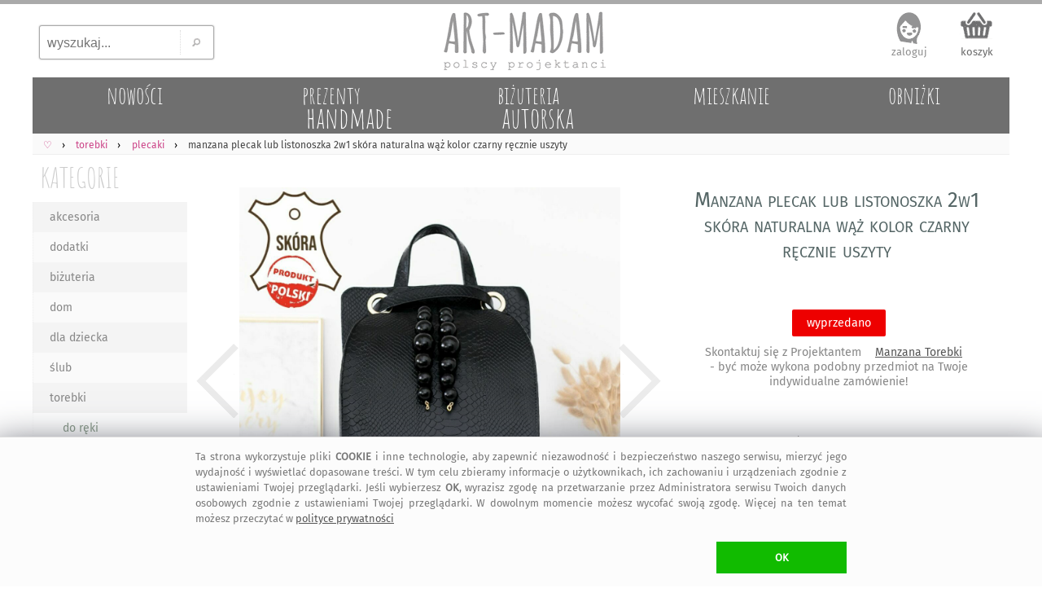

--- FILE ---
content_type: text/html; charset=UTF-8
request_url: https://art-madam.pl/plecaki/manzana-plecak-lub-listonoszka-2w1,953995,1027
body_size: 10515
content:
<!DOCTYPE HTML> <HTML lang="pl-PL"> <HEAD> <link rel="preload" href="https://art-madam.pl/js/mNi.js?6794" as="script"> <link rel="preload" as="font" href="https://art-madam.pl/f/fira-sans.woff2" type="font/woff2" crossorigin> <link rel="preload" href="https://art-madam.pl/css/mN.css?9724" as="style"> <link rel="preload" as="image" href="https://art-madam.pl/i/footImgR.png"> <link rel="preload" as="image" href=https://art-madam.pl/plecaki/d640-qwfzlgjdgrxwjqkg/manzana-plecak-lub-listonoszka-2w1-skora-naturalna-waz-kolor-czarny-recznie-uszyty> <script>window.dataLayer=window.dataLayer || [];function gtag(){dataLayer.push(arguments)};gtag('consent','default',{'ad_storage':'denied','analytics_storage':'granted','wait_for_update':500})</script> <script async src="https://art-madam.pl/js/mNi.js?6794"></script> <title>&bull; manzana plecak lub listonoszka 2w1 sk&#243;ra naturalna &#4326; art-Madam.pl</title> <meta charset="UTF-8"> <meta name="robots" content="index, follow"> <meta name="Copyright" content="Copyright (c) 2011-2026 ArtMadam"> <meta name="Author" content="ArtMadam"> <meta name="theme-color" content="#D5D5D5"> <meta name="description" content="HandMade torebki - to mistrzowski przyk&#322;ad rzemios&#322;a - wykonany r&#281;cznie z grubej sk&#243;ry naturalnej o eleganckiej fakturze imituj&#261;cej w&#281;&#380;a. Z&#322;ote okucia dodaj&#261; mu blasku. Dost&#281;pny w kolorze czarnym, klasyczny i uniwersalny"> <meta name="viewport" content="width=device-width, initial-scale=1"> <meta property="fb:app_id" content="299285400129049"> <meta property="fb:admins" content="100002908922453"> <style> body,div{box-sizing:border-box} @font-face{font-family:'FiraSans';font-display:swap;font-weight:normal;font-style:normal;src:url('https://art-madam.pl/f/fira-sans.eot?#iefix') format('embedded-opentype'),url('https://art-madam.pl/f/fira-sans.woff2') format('woff2'),url('https://art-madam.pl/f/fira-sans.woff') format('woff'),url('https://art-madam.pl/f/fira-sans.ttf') format('truetype'),url('https://art-madam.pl/f/fira-sans.svg#fira-sans') format('svg')} @font-face{font-family:'AmaticSC';font-display:swap;font-weight:normal;font-style:normal;src:url('https://art-madam.pl/f/amatic-sc.eot?#iefix') format('embedded-opentype'),url('https://art-madam.pl/f/amatic-sc.woff2') format('woff2'),url('https://art-madam.pl/f/amatic-sc.woff') format('woff'),url('https://art-madam.pl/f/amatic-sc.ttf') format('truetype'),url('https://art-madam.pl/f/amatic-sc.svg#AmaticSC') format('svg')} @font-face{font-family:'AmaticSC';font-display:swap;font-weight:bold;font-style:normal;src:url('https://art-madam.pl/f/amatic-sc-700.eot?#iefix') format('embedded-opentype'),url('https://art-madam.pl/f/amatic-sc-700.woff2') format('woff2'),url('https://art-madam.pl/f/amatic-sc-700.woff') format('woff'),url('https://art-madam.pl/f/amatic-sc-700.ttf') format('truetype'),url('https://art-madam.pl/f/amatic-sc-700.svg#AmaticSC') format('svg')} li{padding:0;margin:0} ul{padding:0;margin:0;list-style-type:none} input:focus,select:focus,textarea:focus,button:focus{outline:none} div.list{padding:1px} td{padding:0;margin:0;border:0;vertical-align:top} img{border:0;padding:0;outline:none !important;margin:0} textarea{margin:0;border:1px solid #CCC;-moz-border-radius:2px;-webkit-border-radius:2px;border-radius:2px} select{border:1px solid #CCC;-moz-border-radius:2px;-webkit-border-radius:2px;border-radius:2px} a{color:#D44;text-decoration:none;outline:none !important} a:focus{outline:none;}a:link{color:#D44}a:visited{color:#D44}a:hover{color:#9A1} .hand{cursor:hand;cursor:pointer;font-weight:400} div.fl{position:fixed;float:clear;right:-413px;margin-right:13px;top:139px;z-index:20} div.FBitemA{margin:15px 10px 0 0;max-height:35px;height:35px;overflow:hidden;padding-bottom:10px} iframe{border:0!important;max-width:100%!important;position:relative;overflow-x:hidden;width:120px} div.fbr{display:none;overflow:hidden;height:0} div.cookie{display:none;font-size:.8rem;overflow:hidden;color:#777;position:fixed;bottom:0;left:0;z-index:99999;width:100%;margin:0;padding:14px 10px 16px;background:#FFF;border-top:1px solid #DDD} div.scrollToTop{display:none} div.mBOTTOM{display:none} img.footerCont{position:relative;left:center;margin:30px 0 0 0} span.pIY2{position:absolute;top:0} @media (max-width:1347px){div.fl{display:none}} @media (max-width:1047px){ body{font-family:FiraSans,monospace,Arial;font-size:12px;padding:0;margin:0;max-width:1047px;min-width:320px;background:#EEE} a.tpLogo{display:inline-block;position:absolute;width:150px;height:54px;padding:0;margin:0;background-image:url(https://art-madam.pl/i/footImgR.png);background-repeat:no-repeat;background-position:-308px -32px;background-size:600px} nav{display:block;padding:.6em .4em;border-bottom:1px solid #EEE;background:#FAFAFA;overflow-x:scroll;overflow-y:hidden;white-space:nowrap;cursor:pointer;} div.topMenu{color:#444;float:right;padding:6px 8px;display:none} div.main{max-width:1047px} div.mCONT{padding:0 0 10px} div.bg1Tp{width:100%;background:#FFF} div.bg1Bt{background:#EEE;border-top:5px solid #AAA;padding-top:12px;width:100%;overflow:hidden} div.footerCont{width:100%;overflow:hidden;min-height:190px;margin:0 auto} header.mid{background:#FFF;width:100%;z-index:1000} div.mid{max-width:1047px} div.midB{max-width:1047px} div.tpSearch{display:none;float:left;width:33.33%;height:70px;padding:0;margin:0} div.tm{display:block;height:55px;padding:6px 0 0;margin:0;overflow:hidden;text-align:right} div.catTopCONT{position:relative;top:0;width:100%;overflow:hidden;background:#777;max-height:10vw;max-width:1047px} div.contRT{display:none} div.contL{left:-42vw;display:block;min-width:120px;width:40vw;vertical-align:top;visibility:hidden;position:absolute;padding:3vw 0 0;background:#FFF;-webkit-box-shadow:7px 7px 6px rgba(90,90,90,.5);-moz-box-shadow:7px 7px 6px rgba(90,90,90,.5);box-shadow:7px 7px 6px rgba(90,90,90,.5);z-index:900} div.contR{overflow:hidden;z-index:90} div.mColC{width:108vw;overflow:hidden;margin-bottom:6vmin} a.contY{position:relative;z-index:5;display:block;float:left;width:47vw;min-height:48vw;margin:0 6vw 3vw 0;text-align:left;color:#777;overflow:hidden;padding-bottom:5px} a.contY:before{z-index:-1;position:absolute;content:"";bottom:3.9vw;width:50%;top:1px;-webkit-box-shadow:0 2vw 1vw rgba(100,100,100,.8);-moz-box-shadow:0 2vw 1vw rgba(100,100,100,.8);box-shadow:0 2vw 1vw rgba(100,100,100,.8);-webkit-transform:rotate(-3deg);-moz-transform:rotate(-3deg);-o-transform:rotate(-3deg);-ms-transform:rotate(-3deg);transform:rotate(-3deg)} a.contY:after{z-index:-1;position:absolute;content:"";bottom:4.3vw;width:50%;top:1px;left:50%;-webkit-box-shadow:0 2vw 1vw rgba(100,100,100,.8);-moz-box-shadow:0 2vw 1vw rgba(100,100,100,.8);box-shadow:0 2vw 1vw rgba(100,100,100,.8);-webkit-transform:rotate(3deg);-moz-transform:rotate(3deg);-o-transform:rotate(3deg);-ms-transform:rotate(3deg);transform:rotate(3deg)} img.min{width:100%;height:auto;cursor:hand;cursor:pointer;border:1px solid #EEE;box-sizing:border-box;-moz-box-sizing:border-box;-webkit-box-sizing:border-box} img.ithOne{min-height:50vmin;max-width:100vmin;max-height:60vh;width:auto;height:auto;object-fit:contain;cursor:ew-resize;margin:0 auto;padding:0} img.ithOneHid{min-height:50vmin;max-width:100vmin;max-height:60vh;width:auto;height:auto;object-fit:contain;cursor:ew-resize;margin:0 auto;padding:0;display:none} div.hid{min-height:50vmin !important} div.slider-nav{margin:1vmin 0;overflow:hidden;height:75px;max-height:75px;min-height:75px;} div.add2Bsk{min-height:6em} } @media(min-width:1048px){ body{font-family:FiraSans,Arial;background:#FFF;font-size:12px;padding:0;margin:0;min-width:1048px} a.tpLogo{display:block;float:left;width:33.33%;height:90px;padding:0;min-width:334px;max-width:400px;margin:0;background-repeat:no-repeat;background-position:-416px -50px;background-image:url(https://art-madam.pl/i/footImgR.png)} nav{display:block;padding:6px 6px 4px;border-bottom:1px solid #EEE;background:#FAFAFA} div.topMenu{color:#444;float:right;padding:6px 8px;font-size:12px;display:none} div.main{min-width:1048px;max-width:1200px} div.mCONT{vertical-align:top;background:#FFF;padding:0 0 10px;min-height:600px} div.bg1Tp{border-top:5px solid #AAA;width:100%} div.bg1Bt{background:#EEE;border-top:5px solid #AAA;padding-top:12px;width:100%;overflow:hidden} div.footerCont{width:1200px;overflow:hidden;min-height:190px;margin:0 auto} header.mid{background:#FFF;min-width:1048px;max-width:1200px;margin:0 auto} div.mid{width:fit;min-width:1048px;max-width:1200px;margin:0 auto} div.midB{min-width:1048px} div.tpSearch{display:block;float:left;width:33.33%;min-width:334px;max-width:400px;height:90px;padding:0;margin:0} div.tm{display:block;float:left;width:33.33%;height:90px;padding:0;min-width:334px;max-width:400px;margin:0} div.catTopCONT{position:relative;top:0;width:100%;overflow:hidden;min-width:1008px;max-width:1220px;height:70px} div.contRT{padding:0;margin-top:6px;min-width:795px;max-width:995px;width:auto;height:34px;margin-left:205px;filter:alpha(opacity=75);opacity:.75;-moz-opacity:.75;z-index:100;overflow:hidden} div.contRT:hover{filter:alpha(opacity=95);opacity:.95;-moz-opacity:.95;position:relative} div.contL{display:table-cell;margin-top:1px;width:200px;vertical-align:top;min-width:195px} div.contR{display:table-cell;min-width:800px;max-width:1047px;width:100%;z-index:90} div.mCol{float:left;width:50%} div.mColC{width:100%;display:table;margin-bottom:2vw} a.contY{position:relative;z-index:5;display:block;float:left;width:44%;margin:0 3% 15px;text-align:left;min-height:177px;color:#777;overflow:hidden;padding-bottom:10px} a.contY:before{z-index:-1;position:absolute;content:"";bottom:32px;left:5px;width:100%;top:70%;-webkit-box-shadow:0 15px 10px rgba(100,100,100,.8);-moz-box-shadow:0 15px 10px rgba(100,100,100,.8);box-shadow:0 15px 10px rgba(100,100,100,.8);-webkit-transform:rotate(-3deg);-moz-transform:rotate(-3deg);-o-transform:rotate(-3deg);-ms-transform:rotate(-3deg);transform:rotate(-3deg)} a.contY:after{z-index:-1;position:absolute;content:"";bottom:31px;left:-2px;width:100%;top:70%;-webkit-box-shadow:0 15px 10px rgba(100,100,100,.8);-moz-box-shadow:0 15px 10px rgba(100,100,100,.8);box-shadow:0 15px 10px rgba(100,100,100,.8);-webkit-transform:rotate(3deg);-moz-transform:rotate(3deg);-o-transform:rotate(3deg);-ms-transform:rotate(3deg);transform:rotate(3deg)} img.min{width:100%;max-width:300px;height:auto;cursor:hand;cursor:pointer;border:1px solid #EEE;box-sizing:border-box;-moz-box-sizing:border-box;-webkit-box-sizing:border-box} img.ithOne{min-height:45vmin;max-width:100%;max-height:65vh;width:auto;height:auto;object-fit:contain;cursor:ew-resize;margin:0 auto;padding:0;-moz-border-radius:2px;-webkit-border-radius:2px;border-radius:2px} img.ithOneHid{min-height:45vmin;max-width:100%;max-height:65vh;width:auto;height:auto;object-fit:contain;cursor:ew-resize;margin:0 auto;padding:0;display:none} div.hid{min-height:45vmin !important} div.slider-nav{margin:1vmin 0;overflow:hidden;height:95px} div.FxI6{min-height:136px} div.add2Bsk{min-height:100px} img.min{transition: transform .2s} img.min:hover{transform:scale(1.5);filter:sepia(.05) brightness(1.03) contrast(1.1)} } </style> <link rel="manifest" href="/manifest.webmanifest"> <link rel="stylesheet" type="text/css" href="https://art-madam.pl/css/mN.css?9724"> <link rel="canonical" href="https://art-madam.pl/plecaki/manzana-plecak-lub-listonoszka-2w1,953995,1027"> <meta property="og:title" content="manzana plecak lub listonoszka 2w1 sk&#243;ra naturalna &#4326; art-Madam.pl"> <meta property="og:description" content="HandMade torebki - to mistrzowski przyk&#322;ad rzemios&#322;a - wykonany r&#281;cznie z grubej sk&#243;ry naturalnej o eleganckiej fakturze imituj&#261;cej w&#281;&#380;a. Z&#322;ote okucia dodaj&#261; mu blasku. Dost&#281;pny w kolorze czarnym, klasyczny i uniwersalny"> <meta property="og:type" content="website"> <meta property="og:site_name" content="Galeria Handmade | art-Madam.pl"> <meta property="og:image" content="https://art-madam.pl/p/q/qwfzlgjdgrxwjqkgth.jpg"> <meta property="og:image:type" content="image/jpeg"> <link rel="shortcut icon" href="https://art-madam.pl/favicon.ico"> <link rel="icon" sizes="192x192" href="https://art-madam.pl/p/q/qwfzlgjdgrxwjqkgth.jpg"> <link rel="icon" href="https://art-madam.pl/icon.gif"> <link rel="apple-touch-icon" href="https://art-madam.pl/p/q/qwfzlgjdgrxwjqkgth.jpg"> <link rel="apple-touch-icon" sizes="76x76" href="https://art-madam.pl/p/q/qwfzlgjdgrxwjqkgth.jpg"> <link rel="apple-touch-icon" sizes="120x120" href="https://art-madam.pl/p/q/qwfzlgjdgrxwjqkgth.jpg"> <link rel="apple-touch-icon" sizes="152x152" href="https://art-madam.pl/p/q/qwfzlgjdgrxwjqkgth.jpg"> <link rel="apple-touch-icon" sizes="167x167" href="https://art-madam.pl/p/q/qwfzlgjdgrxwjqkgth.jpg"> <meta name="application-name" content="art-Madam.pl"> <meta name="msapplication-TileColor" content="#FFFFFF"> <meta name="msapplication-square70x70logo" content="https://art-madam.pl/p/q/qwfzlgjdgrxwjqkgth.jpg"> <meta name="msapplication-square150x150logo" content="https://art-madam.pl/p/q/qwfzlgjdgrxwjqkgth.jpg"> <meta name="msapplication-wide310x150logo" content="https://art-madam.pl/i/icon_310x150.png"> <meta name="msapplication-square310x310logo" content="https://art-madam.pl/p/q/qwfzlgjdgrxwjqkgth.jpg"> </HEAD> <BODY id="body"> <div class="bg1Tp"> <header class="mid" id="hd"> <div class="tpSearch"><input class="tpSearch" id="tpSearch" title="wyszukaj..." placeholder="wyszukaj..." maxlength="50" onkeypress="if (submitDetect(arguments[0])){ searchInf(this); }" onfocus="inFocus(this)" onblur="inBlur(this)" type="text"><div class="tpSearchB" onclick="searchInf(O('tpSearch'));"></div></div> <div class="RTg hand" onclick="showMenu()">&#9776;</div> <a class="tpLogo" href="https://art-madam.pl/" title="strona g&#322;&#243;wna Art-Madam"> </a> <div class="tm" id="topLnks"><a class="tm tm1" href="https://art-madam.pl/koszyk" rel="nofollow" title="sprawdz koszyk">koszyk<br><span class="baskC" id="baskC"> </span></a></div> <div> <div id="catsT" class="catTopCONT"><a href="https://art-madam.pl/nowosci/" class="catTop" style="" id="tc50"><span id="tc50a" class="catTopBar"> </span><span id="tc50b" class="catTopTitle">nowo&#347;ci</span></a><a href="https://art-madam.pl/prezent/" class="catTop" style="s" id="tc51"><span id="tc51a" class="catTopBar"> </span><span id="tc51b" class="catTopTitle">prezenty<br><span class="catTopL">handmade</span></span></a><a href="https://art-madam.pl/bizuteria-autorska/" class="catTop" style="s" id="tc73"><span id="tc73a" class="catTopBar"> </span><span id="tc73b" class="catTopTitle">bi&#380;uteria<br><span class="catTopL">autorska</span></span></a><a href="https://mieszkanie.art-madam.pl/" class="catTop" style="" id="tc76"><span id="tc76a" class="catTopBar"> </span><span id="tc76b" class="catTopTitle">mieszkanie</span></a><a href="https://art-madam.pl/obnizki/" class="catTop" style="" id="tc90"><span id="tc90a" class="catTopBar"> </span><span id="tc90b" class="catTopTitle">obni&#380;ki</span></a></div> <nav class="breadcrumbs" itemscope itemtype="http://schema.org/BreadcrumbList"><span itemprop="itemListElement" itemscope itemtype="http://schema.org/ListItem" class="breadcrumb"><a itemprop="item" class="breadcrumbs" href="https://art-madam.pl/"><span itemprop="name">&#9825;</span><span itemprop="position" content="1"></span></a></span><span itemprop="itemListElement" itemscope itemtype="http://schema.org/ListItem" class="breadcrumb"><a itemprop="item" class="breadcrumbs" href="https://art-madam.pl/torebki/"><span itemprop="name">torebki</span><span itemprop="position" content="1"></span></a></span><span itemprop="itemListElement" itemscope itemtype="http://schema.org/ListItem" class="breadcrumb"><a itemprop="item" class="breadcrumbs" href="https://art-madam.pl/plecaki/"><span itemprop="name">plecaki</span><span itemprop="position" content="2"></span></a></span><span itemprop="itemListElement" itemscope itemtype="http://schema.org/ListItem"><strong itemprop="name">manzana plecak lub listonoszka 2w1 sk&#243;ra naturalna w&#261;&#380; kolor czarny r&#281;cznie uszyty</strong><span itemprop="position" content="3"></span></span></nav> <div class="contRT" id="itemsT"></div> </div> </header> <div class="mid" id="mid"> <div class="topMenu" id="data"> </div> <div class="mCONT"> <div id="MNL" class="contL"> <div class="catList"> <div class="catListCats"> <a href="https://art-madam.pl/" class="catListTit" title="handmade prezent">KATEGORIE</a> <div id="catsL" class="menuL"><ul id="menuL"><li><a class="catListItm catListItmO" href="https://art-madam.pl/akcesoria/" title="akcesoria">akcesoria</a></li><li><a class="catListItm" href="https://art-madam.pl/dodatki/" title="dodatki">dodatki</a></li><li><a class="catListItm catListItmO" href="https://art-madam.pl/bizuteria/" title="bi&#380;uteria">bi&#380;uteria</a></li><li><a class="catListItm" href="https://art-madam.pl/dom/" title="dom">dom</a></li><li><a class="catListItm catListItmO" href="https://art-madam.pl/dla-dziecka/" title="dla dziecka">dla dziecka</a></li><li><a class="catListItm" href="https://art-madam.pl/slub/" title="&#347;lub">&#347;lub</a></li><li><a class="catListItm catListItmO" href="https://art-madam.pl/torebki/" title="torebki">torebki</a></li><li><a class="catListSubItm" href="https://art-madam.pl/do-reki/" title="do r&#281;ki">do r&#281;ki</a></li><li><a class="catListSubItm" href="https://art-madam.pl/kopertowki/" title="kopert&#243;wki">kopert&#243;wki</a></li><li><a class="catListSubItm" href="https://art-madam.pl/meskie/" title="m&#281;skie">m&#281;skie</a></li><li><a class="catListSubItm" href="https://art-madam.pl/mini/" title="mini">mini</a></li><li><a class="catListSubItm" href="https://art-madam.pl/na-laptopa/" title="na laptopa">na laptopa</a></li><li><a class="catListSubItm" href="https://art-madam.pl/na-ramie/" title="na rami&#281;">na rami&#281;</a></li><li><a class="catListSubItm" href="https://art-madam.pl/na-zakupy/" title="na zakupy">na zakupy</a></li><li><a class="catListSubItm" href="https://art-madam.pl/nerki/" title="nerki">nerki</a></li><li><a class="catListSubItm catListSubItmA catListItmO" href="https://art-madam.pl/plecaki/" title="plecaki"> &#187; plecaki</a></li><li><a class="catListSubItm" href="https://art-madam.pl/podrozne/" title="podr&#243;&#380;ne">podr&#243;&#380;ne</a></li><li><a class="catListSubItm" href="https://art-madam.pl/teczki/" title="teczki">teczki</a></li><li><a class="catListItm catListItmO" href="https://art-madam.pl/ubrania/" title="ubrania">ubrania</a></li></ul></div> <a href="https://art-madam.pl/darmowa-dostawa/" class="darmowa" title="darmowa dostawa"> </a> <div class="fb-like-box" data-href="https://www.facebook.com/artmadam" data-width="170" data-colorscheme="light" data-show-faces="true" data-header="false" data-stream="false" data-show-border="false"></div> </div> <div class="catListSearch"> <div id="searchL" class="menuL"> <div class="btSearch"> <input class="btSearch" id="btSearch" maxlength="50" title="wyszukaj..." placeholder="wyszukaj..." onkeypress="if (submitDetect(arguments[0])){ searchInf(this); }" onfocus="inFocus(this)" onblur="inBlur(this)" type="text"> <div class="btSearchB" onclick="searchInf(O('btSearch'));"></div> </div> </div> </div> <div class="catListOpts"> <div class="banDolacz"></div> <div class="catListTit">NEWSLETTER</div> <div class="newsL" id="newsL"> <input type="text" id="a2nw" title="adres@e-mail" placeholder="adres@gmail.com" class="nws" name="e-mail" onkeypress="if (submitDetect(arguments[0])){ add2nw(); }" onfocus="inFocus(this)" onblur="inBlur(this)"> <div id="nwsB" class="addNwsB" onclick="add2nw()"> </div> <div id="newsLR" class="newsLR"> </div> </div> <div class="catListInf">dodaj sw&#243;j adres, by nie umkn&#281;&#322;a Ci &#380;adna okazja na <a class="catListInf" href="https://art-madam.pl/prezent/" title="prezent">prezent</a>! </div> <div class="catListTit" id="prcRg">CENA</div><div id="prcsL" class="menuL"> </div> <div class="catListTit">KOLORY</div><div id="colsL" class="menuL"> </div> <div class="catListTit">PROJEKTANT</div><div id="artL" class="catListInf"><h4 class="proj">Manzana torebki plecaki</h4></div> <div class="catListTit">Manzana</div><div id="tagsL" class="catListInf"><h2>plecaki torebki</h2> <h2>plecak sk&#243;rzany</h2> <h2>plecak damski sk&#243;rzany</h2> <h2>manzana torebki</h2> <h2>plecak sk&#243;ra w&#281;&#380;a</h2> <h2>plecak</h2> <h3>czarne</h3> <h3>z&#322;ote</h3> <h3>Manzana-Torebki</h3><h3>plecak manzana torebki</h3> <h3>plecak sk&#243;ra w&#281;&#380;a damski sk&#243;rzany</h3> <h3>manzana torebki plecak sk&#243;rzany</h3> <h3>plecak damski sk&#243;rzany manzana</h3> </div> </div> </div> </div> <div class="contR" id="items"><div itemscope itemtype="http://schema.org/Product" class="ithCont"><div class="cOne"><div class="ithOneTi Fx1 slider-for" style="height:max-content;"><div class="hid" style="display:block;height:max-content;"><img class="ithOne" style="width:100%;height:max-content;" width="1152" height="1152" itemprop="image" src="https://art-madam.pl/plecaki/d640-qwfzlgjdgrxwjqkg/manzana-plecak-lub-listonoszka-2w1-skora-naturalna-waz-kolor-czarny-recznie-uszyty" data-lazy="https://art-madam.pl/zdjecie/manzana-plecak-lub-listonoszka-2w1-qwfzlgjdgrxwjqkg.jpg" alt="Manzana plecak lub listonoszka 2w1 sk&#243;ra naturalna w&#261;&#380; kolor czarny r&#281;cznie uszyty"></div><div class="hid"><img class="ithOneHid" src="https://art-madam.pl/plecaki/d128-htymztrmsyqjqqyj/manzana-plecak-lub-listonoszka-2w1-skora-naturalna-waz-kolor-czarny-recznie-uszyty" style="width:100%" width="1152" height="1152" data-lazy="https://art-madam.pl/zdjecie/plecak-manzana-htymztrmsyqjqqyj.jpg" alt="Manzana plecak lub listonoszka 2w1 sk&#243;ra naturalna w&#261;&#380; kolor czarny r&#281;cznie uszyty"></div><div class="hid"><img class="ithOneHid" src="https://art-madam.pl/plecaki/d128-cdwxgbznhchkjgpd/manzana-plecak-lub-listonoszka-2w1-skora-naturalna-waz-kolor-czarny-recznie-uszyty" style="width:100%" width="1152" height="1152" data-lazy="https://art-madam.pl/zdjecie/manzana-plecak-skorzany-cdwxgbznhchkjgpd.jpg" alt="Manzana plecak lub listonoszka 2w1 sk&#243;ra naturalna w&#261;&#380; kolor czarny r&#281;cznie uszyty"></div><div class="hid"><img class="ithOneHid" src="https://art-madam.pl/plecaki/d128-dlncdzntyrmhhhfp/manzana-plecak-lub-listonoszka-2w1-skora-naturalna-waz-kolor-czarny-recznie-uszyty" style="width:100%" width="1152" height="1152" data-lazy="https://art-madam.pl/zdjecie/manzana-plecak-damski-skorzany-dlncdzntyrmhhhfp.jpg" alt="Manzana plecak lub listonoszka 2w1 sk&#243;ra naturalna w&#261;&#380; kolor czarny r&#281;cznie uszyty"></div><div class="hid"><img class="ithOneHid" src="https://art-madam.pl/plecaki/d128-qhchkpzsrkfscqnt/manzana-plecak-lub-listonoszka-2w1-skora-naturalna-waz-kolor-czarny-recznie-uszyty" style="width:100%" width="1152" height="1152" data-lazy="https://art-madam.pl/zdjecie/manzana-plecak-torebki-qhchkpzsrkfscqnt.jpg" alt="Manzana plecak lub listonoszka 2w1 sk&#243;ra naturalna w&#261;&#380; kolor czarny r&#281;cznie uszyty"></div><div class="hid"><img class="ithOneHid" src="https://art-madam.pl/plecaki/d128-fblmkybbqyyczzbl/manzana-plecak-lub-listonoszka-2w1-skora-naturalna-waz-kolor-czarny-recznie-uszyty" style="width:100%" width="1152" height="1152" data-lazy="https://art-madam.pl/zdjecie/manzana-plecak-skora-weza-fblmkybbqyyczzbl.jpg" alt="Manzana plecak lub listonoszka 2w1 sk&#243;ra naturalna w&#261;&#380; kolor czarny r&#281;cznie uszyty"></div><div class="hid"><img class="ithOneHid" src="https://art-madam.pl/plecaki/d128-zxjfgkdqynxczqcc/manzana-plecak-lub-listonoszka-2w1-skora-naturalna-waz-kolor-czarny-recznie-uszyty" style="width:100%" width="1152" height="1152" data-lazy="https://art-madam.pl/zdjecie/manzana-plecak-zxjfgkdqynxczqcc.jpg" alt="Manzana plecak lub listonoszka 2w1 sk&#243;ra naturalna w&#261;&#380; kolor czarny r&#281;cznie uszyty"></div><div class="hid"><img class="ithOneHid" src="https://art-madam.pl/plecaki/d128-rfyfscfxdhjqtjkn/manzana-plecak-lub-listonoszka-2w1-skora-naturalna-waz-kolor-czarny-recznie-uszyty" style="width:100%" width="1152" height="1152" data-lazy="https://art-madam.pl/zdjecie/manzana-plecak-lub-rfyfscfxdhjqtjkn.jpg" alt="Manzana plecak lub listonoszka 2w1 sk&#243;ra naturalna w&#261;&#380; kolor czarny r&#281;cznie uszyty"></div></div><div class="slider-nav 8"><img id="imgZ0" class="ithOneTh" src="https://art-madam.pl/plecaki/d128-qwfzlgjdgrxwjqkg/manzana-plecak-lub-listonoszka-2w1-skora-naturalna" alt="Manzana plecak lub listonoszka 2w1 sk&#243;ra naturalna w&#261;&#380; kolor czarny r&#281;cznie" width="128" height="128"><img id="imgZ1" class="ithOneTh" src="https://art-madam.pl/plecaki/d128-htymztrmsyqjqqyj/manzana-plecak-lub-listonoszka-2w1-skora-naturalna-waz-kolor-czarny-recznie-uszyty" alt="Manzana plecak lub listonoszka 2w1 sk&#243;ra naturalna w&#261;&#380; kolor czarny r&#281;cznie uszyty" width="128" height="128"><img id="imgZ2" class="ithOneTh" src="https://art-madam.pl/plecaki/d128-cdwxgbznhchkjgpd/manzana-plecak-lub-listonoszka-2w1-skora-naturalna-waz-kolor-czarny-recznie-uszyty" alt="Manzana plecak lub listonoszka 2w1 sk&#243;ra naturalna w&#261;&#380; kolor czarny r&#281;cznie uszyty" width="128" height="128"><img id="imgZ3" class="ithOneTh" src="https://art-madam.pl/plecaki/d128-dlncdzntyrmhhhfp/manzana-plecak-lub-listonoszka-2w1-skora-naturalna-waz-kolor-czarny-recznie-uszyty" alt="Manzana plecak lub listonoszka 2w1 sk&#243;ra naturalna w&#261;&#380; kolor czarny r&#281;cznie uszyty" width="128" height="128"><img id="imgZ4" class="ithOneTh" src="https://art-madam.pl/plecaki/d128-qhchkpzsrkfscqnt/manzana-plecak-lub-listonoszka-2w1-skora-naturalna-waz-kolor-czarny-recznie-uszyty" alt="Manzana plecak lub listonoszka 2w1 sk&#243;ra naturalna w&#261;&#380; kolor czarny r&#281;cznie uszyty" width="128" height="128"><img id="imgZ5" class="ithOneTh" src="https://art-madam.pl/plecaki/d128-fblmkybbqyyczzbl/manzana-plecak-lub-listonoszka-2w1-skora-naturalna-waz-kolor-czarny-recznie-uszyty" alt="Manzana plecak lub listonoszka 2w1 sk&#243;ra naturalna w&#261;&#380; kolor czarny r&#281;cznie uszyty" width="128" height="128"><img id="imgZ6" class="ithOneTh" src="https://art-madam.pl/plecaki/d128-zxjfgkdqynxczqcc/manzana-plecak-lub-listonoszka-2w1-skora-naturalna-waz-kolor-czarny-recznie-uszyty" alt="Manzana plecak lub listonoszka 2w1 sk&#243;ra naturalna w&#261;&#380; kolor czarny r&#281;cznie uszyty" width="128" height="128"><img id="imgZ7" class="ithOneTh" src="https://art-madam.pl/plecaki/d128-rfyfscfxdhjqtjkn/manzana-plecak-lub-listonoszka-2w1-skora-naturalna-waz-kolor-czarny-recznie-uszyty" alt="Manzana plecak lub listonoszka 2w1 sk&#243;ra naturalna w&#261;&#380; kolor czarny r&#281;cznie uszyty" width="128" height="128"></div></div><div class="cTwo"><div class="ithOneTi FxI1"><h1 itemprop="name">Manzana plecak lub listonoszka 2w1 sk&#243;ra naturalna w&#261;&#380; kolor czarny r&#281;cznie uszyty</h1></div><div class="ithOneTi FxI5" itemprop="offers" itemscope="" itemtype="http://schema.org/Offer"><meta itemprop="priceCurrency" content="PLN"><meta itemprop="url" content="https://art-madam.pl/plecaki/manzana-plecak-lub-listonoszka-2w1,953995,1027"><meta itemprop="priceValidUntil" content="Mon Jan 13 18:25:05 2025"><meta itemprop="itemCondition" itemtype="http://schema.org/OfferItemCondition" content="http://schema.org/NewCondition"><meta itemprop="availability" content="http://schema.org/OutOfStock"><div class="prcH"><span itemprop="price" content="389.00"> </span></div></div><div class="ithOneTi FxI6"><div id="add2Bsk"><div class="alreadyInBasket alreadyInBasketB"><span class="soldOut">wyprzedano</span><br><br>Skontaktuj si&#281; z Projektantem <a class="itm itmB" href="https://art-madam.pl/opinie/manzanatorebki">Manzana Torebki</a> - by&#263; mo&#380;e wykona podobny przedmiot na Twoje indywidualne zam&#243;wienie!</div></div></div><div class="ithOneTi FxP1 TFX"><div class="ithOneTi2" itemscope itemtype="http://schema.org/Brand" id="ManzanaTorebki">sprzedaje: <a itemprop="name" content="Manzana Torebki" class="itm itmBR" href="https://art-madam.pl/opinie/ManzanaTorebki">Manzana Torebki</a></div><div class="ithOneTi2"><div class="brate hand" itemprop="aggregateRating" itemscope itemtype="http://schema.org/AggregateRating" onclick="goTo('https://art-madam.pl/opinie/ManzanaTorebki')"><meta itemprop="itemreviewed" content="Manzana Torebki - Manzana plecak lub listonoszka 2w1 sk&#243;ra naturalna w&#261;&#380; kolor czarny r&#281;cznie uszyty"><meta itemprop="reviewCount" content="53"><div class="itmSRH itmSRHB" title="4,8 &#47; 5"></div><span itemprop="ratingValue" class="brate">4,8</span>&#47;5 - <span itemprop="reviewCount">53</span> oceny</div><span class="opin"> </span></div></div><div class="ithOneTi FxI2 TFX"><div class="ithOneTi2"><a class="itm" href="https://art-madam.pl/torebki/" itemprop="category" content="torebki">torebki</a> / <a class="itm" href="https://art-madam.pl/plecaki/" itemprop="category" content="plecaki">plecaki</a> </div></div><div class="ithOneTi FxI3 TFX"><div class="ithOneTi2"><a class="itm" href="https://art-madam.pl/szukaj,tag-manzana">manzana</a> <a class="itm" href="https://art-madam.pl/szukaj,tag-plecak-sk%C3%B3rzany">plecak-sk&#243;rzany</a> <a class="itm" href="https://art-madam.pl/szukaj,tag-plecak-damski-sk%C3%B3rzany">plecak-damski-sk&#243;rzany</a> <a class="itm" href="https://art-madam.pl/szukaj,tag-manzana-torebki">manzana-torebki</a> <a class="itm" href="https://art-madam.pl/szukaj,tag-plecak-sk%C3%B3ra-w%C4%99%C5%BCa">plecak-sk&#243;ra-w&#281;&#380;a</a> <a class="itm" href="https://art-madam.pl/szukaj,tag-plecak">plecak</a> <a class="itm" href="https://art-madam.pl/plecaki/?kolor=czarne">czarne plecaki</a> <a class="itm" href="https://art-madam.pl/plecaki/?kolor=zlote">z&#322;ote plecaki</a> </div></div><div class="ithOneTi FxI8 ithOneInfoInfo" id="iDesc" itemprop="description">Ten plecak to mistrzowski przyk&#322;ad rzemios&#322;a - wykonany r&#281;cznie z grubej sk&#243;ry naturalnej o eleganckiej fakturze imituj&#261;cej w&#281;&#380;a. Z&#322;ote okucia dodaj&#261; mu wyj&#261;tkowego blasku.<br>Dost&#281;pny w kolorze czarnym, klasyczny i uniwersalny.<br><br>Ten wyj&#261;tkowy plecak &#322;&#261;czy funkcjonalno&#347;&#263; z luksusowym stylem.<br><br>Wyposa&#380;ony w liczne kieszenie, umo&#380;liwia zorganizowane przechowywanie. Solidna konstrukcja i gruba sk&#243;ra gwarantuj&#261; trwa&#322;o&#347;&#263;, a z&#322;ote detale nadaj&#261; mu ekskluzywnego charakteru.<br>Niezale&#380;nie od tego, czy zmierzasz do biura czy sali lekcyjnej, ten plecak jest doskona&#322;ym towarzyszem dla os&#243;b ceni&#261;cych elegancj&#281; i wygod&#281;.<br><br>Mo&#380;na nosi&#263; go zar&#243;wno jako plecak jak i torebka- przez rami&#281;! <br><br>Posiada dwa ozdobne breloczki z r&#281;cznie malowanymi koralami! <br><br>Paski s&#261; regulowane.<br><br>Z przodu znajduj&#281; si&#281; bi&#380;uteryjne logo MANZANA.<br><br> <br><br>Informacje dodatkowe:<br><br>materia&#322;: sk&#243;ra naturalna w&#261;&#380;<br><br>spos&#243;b noszenia: jako plecak&#47;torebka<br><br>wysoko&#347;&#263; (cm): 34<br><br>szeroko&#347;&#263;(cm): 28<br><br>dno (cm): 15<br><br>pomie&#347;ci format A4: nie<br><br>dodatki: logo MANZANA<br><br>elementy metalowe: z&#322;ote<br><br>usztywniana: tak<br><br> </div><div class="social" id="social"><div class="sPinT" title="zapisz na Pinterest" onclick="popup(1,'https://art-madam.pl/plecaki/manzana-plecak-lub-listonoszka-2w1,953995,1027','https://art-madam.pl/zdjecie/manzana-plecak-lub-listonoszka-2w1-qwfzlgjdgrxwjqkg.jpg','Manzana plecak lub listonoszka 2w1 sk&#243;ra naturalna w&#261;&#380; kolor czarny r&#281;cznie uszyty. $77')"></div><div class="fb-like" data-send="false" data-layout="button_count" data-width="200" data-show-faces="false"></div></div></div><div class="cBot"><div class="ithOneTi Fx3 ithOneInfoMore"><div class="ithNf hand" onclick="rollInOut('iOp')">ZWERYFIKOWANE OPINIE<span id="iOpB" class="roll hand"> / rozwi&#324; <b class="dbN">&gt;</b></span></div><div class="ithNfD" id="iOp" style="display:none"><div class="starComment" itemprop="Review" itemscope itemtype="http://schema.org/Review"><div class="starData"><div class="starRate" itemprop="reviewRating" itemscope itemtype="https://schema.org/Rating"><meta itemprop="ratingValue" content="5" /><div class="starsA"> </div><div class="starsA"> </div><div class="starsA"> </div><div class="starsA"> </div><div class="starsA"> </div></div><time itemprop="datePublished" datetime="2023-10-25">25 pa&#378;dziernika 2023</time><div class="starTit" itemprop="itemreviewed">Manzana Torebki - plecak lub listonoszka 2w1 czarna eko sk&#243;ra</div></div><div class="starPic"><a href="https://art-madam.pl/plecaki/plecak-lub-listonoszka-2w1-manzanatorebki,937432,1027" title="Torebki plecaki Manzana Torebki"><img class="min starPic hand noshadow" src="https://art-madam.pl/i/l.gif" data-src="https://art-madam.pl/p/n/nhdzdhsnbhtypygyth.jpg" width="300" height="300" alt="plecak lub listonoszka 2w1 czarna eko sk&#243;ra - Torebki"></a></div><div class="starInf"><div class="starNm" itemprop="author" itemscope itemtype="https://schema.org/Person"><span itemprop="name">Justyna</span>:</div><div class="starCI" itemprop="reviewBody">Troszk&#281; d&#322;ugi czas oczekiwania ale zawsze w&nbsp;kontakcie i&nbsp;tego te&#380; wymaga praca r&#281;czna plecak jest mega fajny</div></div></div><div class="starComment" itemprop="Review" itemscope itemtype="http://schema.org/Review"><div class="starData"><div class="starRate" itemprop="reviewRating" itemscope itemtype="https://schema.org/Rating"><meta itemprop="ratingValue" content="5" /><div class="starsA"> </div><div class="starsA"> </div><div class="starsA"> </div><div class="starsA"> </div><div class="starsA"> </div></div><time itemprop="datePublished" datetime="2019-01-07">7 stycznia 2019</time><div class="starTit" itemprop="itemreviewed">Manzana Torebki - manzana klasyczny plecak vintage ekosk&#243;ra- oliwkowy</div></div><div class="starPic"><a href="https://art-madam.pl/plecaki/manzana-plecak-lub-listonoszka-2w1,364911,1027" title="Torebki plecaki Manzana Torebki"><img class="min starPic hand noshadow" src="https://art-madam.pl/i/l.gif" data-src="https://art-madam.pl/p/b/bpfcsrgwxxgdlhdtth.jpg" width="300" height="300" alt="manzana klasyczny vintage ekosk&#243;ra - oliwkowy - Torebki plecaki"></a></div><div class="starInf"><div class="starNm" itemprop="author" itemscope itemtype="https://schema.org/Person"><span itemprop="name">Magdalena</span>:</div><div class="starCI" itemprop="reviewBody">Super, polecam.</div></div></div><div class="starComment starCommentLast" itemprop="Review" itemscope itemtype="http://schema.org/Review"><div class="starData"><div class="starRate" itemprop="reviewRating" itemscope itemtype="https://schema.org/Rating"><meta itemprop="ratingValue" content="3" /><div class="starsA"> </div><div class="starsA"> </div><div class="starsA"> </div><div class="stars"> </div><div class="stars"> </div></div><time itemprop="datePublished" datetime="2017-07-05">5 lipca 2017</time><div class="starTit" itemprop="itemreviewed">Manzana Torebki - manzana plecak/torebka wygodny styl- r&#243;&#380;owa</div></div><div class="starPic"><a href="https://art-madam.pl/plecaki/manzana-plecak-lub-listonoszka-2w1,333911,1027" title="Torebki plecaki Manzana Torebki"><img class="min starPic hand noshadow" src="https://art-madam.pl/i/l.gif" data-src="https://art-madam.pl/p/n/ntfbdnblmwnzkmyrth.jpg" width="300" height="300" alt="manzana plecak/torebka wygodny styl - r&#243;&#380;owa - Torebki plecaki"></a></div><div class="starInf"><div class="starNm" itemprop="author" itemscope itemtype="https://schema.org/Person"><span itemprop="name">Agata</span>:</div><div class="starCI" itemprop="reviewBody">materia&#322; z&nbsp;kt&#243;rego jast zrobiony m&#243;g&#322;by by&#347; troszeczk&#281; grubszy. Na zdj&#281;ciu prezentuje sie lepiej ni&#380; w&nbsp;realu</div></div></div></div></div></div><div itemprop="Brand" itemscope itemtype="http://schema.org/Brand" itemref="ManzanaTorebki"><meta itemprop="name" content="Manzana Torebki"></div><meta itemprop="sku" content="953995"></div><div class="itmsD"> &bull; &nbsp; <b>HandMade plecaki</b> &nbsp; &bull; <a class="itm itmB" href="https://art-madam.pl/plecaki/">torebki - plecaki</a> &bull; unikalne torebki</div><div class="mColC moreItems"><div class="mCol"><a href="https://art-madam.pl/plecaki/druty-i-szydelko-plecak-wlasnorecznie-worek-niespodzianka,1011288,1909" class="contY" id="c8"><img id="i8" class="min" data-src="https://art-madam.pl/p/g/gllqcxzzlrypgqjzth.jpg" src="https://art-madam.pl/i/l.gif" alt="Plecak w&#322;asnor&#281;cznie wykonany z bawe&#322;nianego sznurka" style="background-color:#887" width="300" height="300"><span class="iInfN iInfTM">szybka wysy&#322;ka</span><span id="f8" class="pIY2">Plecak w&#322;asnor&#281;cznie wykonany z bawe&#322;nianego sznurka. Plecak w&#322;asnor&#281;cznie wykonany z grubego, bawe&#322;nianego sznurka, w kolorze br&#261;zowym</span><span class="prcY">85<b class="bY">,00&nbsp;z&#322;</b></span></a><a href="https://art-madam.pl/plecaki/plecak-recznie-wykonany-ze-sznurka-druty-i-szydelko-sznurek,998174,1909" class="contY" id="c9"><img id="i9" class="min" data-src="https://art-madam.pl/p/x/xbdcnzsqkmchsxhdth.jpg" src="https://art-madam.pl/i/l.gif" alt="Plecak r&#281;cznie wykonany ze sznurka, druty i - szyde&#322;ko, be&#380;owy" style="background-color:#987" width="300" height="300"><span class="iInfN iInfTM">szybka wysy&#322;ka</span><span id="f9" class="pIY2">Plecak r&#281;cznie wykonany ze sznurka. W kolorze be&#380;owym, ok 33 x 27 cm</span><span class="prcY">85<b class="bY">,00&nbsp;z&#322;</b></span></a><a href="https://art-madam.pl/plecaki/lilith-plecak-torba-rude-skora-naturalna,961467,239" class="contY" id="c12"><img id="i12" class="min" data-src="https://art-madam.pl/p/x/xdtnclnhgjdswqgmth.jpg" src="https://art-madam.pl/i/l.gif" alt="LILITH Plecak/Torba Rude Sk&#243;ry DMUCHAWCE, sk&#243;rzany plecak" style="background-color:#865" width="300" height="300"><span id="f12" class="pIY2">Lilith plecak torba rude sk&#243;ry dmuchawce. Plecak z funkcj&#261; torby, Bardzo kobiecy, wygodny i pojemny, Uszyty ze &#347;wietnej jako&#347;ci</span><span class="prcY">750<b class="bY">,00&nbsp;z&#322;</b></span></a><a href="https://art-madam.pl/plecaki/zielony-zamsz-nubuk-zolty-plecak,1036396,239" class="contY" id="c13"><img id="i13" class="min" data-src="https://art-madam.pl/p/t/tdgdzwsbkgyhwfthth.jpg" src="https://art-madam.pl/i/l.gif" alt="plecak/teczka KOSTKA &#380;&#243;&#322;to zielony zamsz/nubuk sk&#243;ra naturalna" style="background-color:#453" width="300" height="300"><span id="f13" class="pIY2">Plecak teczka kostka &#380;&#243;&#322;to-zielony zamsz nubuk sk&#243;ra. Plecaki handmade Pojemny, wygodny, Energetyczne odcienie &#380;&#243;&#322;ci i zieleni, Zar&#243;wno mi&#281;kkie szelki</span><span class="prcY">590<b class="bY">,00&nbsp;z&#322;</b></span></a></div><div class="mCol"><a href="https://art-madam.pl/plecaki/plecak-skorzany-z-uchwytami-od-ladybuq,1028896,1214" class="contY" id="c10"><img id="i10" class="min" data-src="https://art-madam.pl/p/f/fsfdzqcdxbnjcdcdth.jpg" src="https://art-madam.pl/i/l.gif" alt="Plecak sk&#243;rzany z uchwytami od Ladybuq art, na laptopa" style="background-color:#554" width="300" height="300"><span id="f10" class="pIY2">Plecak sk&#243;rzany z uchwytami od ladybuq art. - m&#281;ski plecaki Starannie wykonany klasyczny sk&#243;rzany plecak w kolorze kamelowym, unikalnej, naturalnej sk&#243;ry</span><span class="prcY">650<b class="bY">,00&nbsp;z&#322;</b></span></a><a href="https://art-madam.pl/plecaki/plecak-wlasnorecznie-wykonany-z-bawelnianego-sznurka-handmade,1011290,1909" class="contY" id="c11"><img id="i11" class="min" data-src="https://art-madam.pl/p/s/sprztnzknynzqmsfth.jpg" src="https://art-madam.pl/i/l.gif" alt="Plecak w&#322;asnor&#281;cznie wykonany z bawe&#322;nianego sznurka" style="background-color:#998" width="300" height="300"><span class="iInfN iInfTM">szybka wysy&#322;ka</span><span id="f11" class="pIY2">Plecak w&#322;asnor&#281;cznie wykonany z bawe&#322;nianego sznurka. W kolorze ecru</span><span class="prcY">85<b class="bY">,00&nbsp;z&#322;</b></span></a><a href="https://art-madam.pl/plecaki/godeco-hand-made-jagoda-torboplecak-2w1-monstery,1012382,766" class="contY" id="c14"><img id="i14" class="min" data-src="https://art-madam.pl/p/w/wrhgrndpsbhfqtmgth.jpg" src="https://art-madam.pl/i/l.gif" alt="Jagoda Torboplecak 2w1 monstery, torba, plecak, pojemna" style="background-color:#676" width="300" height="300"><span class="iInfN iInfTM">szybka wysy&#322;ka</span><span id="f14" class="pIY2">Jagoda torboplecak 2w1 monstery. Je&#347;li szuka&#322;a&#347; torebki, A wiesz co jest w niej r&#243;wnie&#380; ekstra, Nie ma problemu</span><span class="prcY">220<b class="bY">,00&nbsp;z&#322;</b></span></a><a href="https://art-madam.pl/plecaki/robert-zmuda-szary-plecak-prezent,1052950,1705" class="contY" id="c15"><img id="i15" class="min" data-src="https://art-madam.pl/p/s/shdxlsrqxwwfkqbfth.jpg" src="https://art-madam.pl/i/l.gif" alt="Szary plecak &#x201E;Buk&#322;ak&#x201D; ze sk&#243;ry i bawe&#322;ny woskowanej Vintage" style="background-color:#AA9" width="300" height="300"><span class="iInfN iInfTM">szybka wysy&#322;ka</span><span id="f15" class="pIY2">Szary plecak &#x201e;buk&#322;ak&#x201d; ze sk&#243;ry i bawe&#322;ny woskowanej. Plecaki handmade Szaro - br&#261;zowy plecak &quot;buk&#322;ak&quot; vintage - niepowtarzalny styl z dusz&#261;</span><span class="prcY">590<b class="bY">,00&nbsp;z&#322;</b></span></a></div></div><div class="itmsD"><a class="itm itmB" href="https://art-madam.pl/szukaj,artysta-ManzanaTorebki"> Manzana Torebki plecaki</a></div><div class="mColC moreItems"><div class="mCol"><a href="https://art-madam.pl/na-ramie/duza-torebka-recznie-pikowana-zlote-dodatki-czarna,873324,1027" class="contY" id="c0"><img id="i0" class="min" data-src="https://art-madam.pl/p/q/qmkhdhymdyyykcpqth.jpg" src="https://art-madam.pl/i/l.gif" alt="Prezent TOREBKA R&#280;CZNIE PIKOWANA Z&#321;OTE DODATKI CZARNA - ROTA DU&#379;A" style="background-color:#AAA" width="300" height="300"><span class="iInfN iInfTM">szybka wysy&#322;ka</span><span id="f0" class="pIY2">Du&#380;a torebka r&#281;cznie pikowana z&#322;ote dodatki czarna - rota du&#380;a.</span><span class="prcY">169<b class="bY">,00&nbsp;z&#322;</b></span></a><a href="https://art-madam.pl/na-ramie/czekoladowa-torebka-malaga-uszyta-z-naturalnej-skory,972853,1027" class="contY" id="c1"><img id="i1" class="min" data-src="https://art-madam.pl/p/t/ttmsbfjyryhsnqjkth.jpg" src="https://art-madam.pl/i/l.gif" alt="Prezent Czekoladowa torebka Malaga uszyta z naturalnej sk&#243;ry matowej" style="background-color:#DCC" width="300" height="300"><span class="iInfN iInfTM">szybka wysy&#322;ka</span><span id="f1" class="pIY2">Czekoladowa torebka malaga uszyta z naturalnej sk&#243;ry matowej manzana. Na rami&#281; handmade Zostawili&#347;my wielko&#347;&#263; listonoszki i dodali&#347;my z&#322;ote akcenty, Wymiary</span><span class="prcY">229<b class="bY">,00&nbsp;z&#322;</b></span></a><a href="https://art-madam.pl/nerki/nerka-na-pasku-w-rozmiarze-l-skora-naturalna,937584,1027" class="contY" id="c4"><img id="i4" class="min" data-src="https://art-madam.pl/p/y/ybfgwkghmqglyqjcth.jpg" src="https://art-madam.pl/i/l.gif" alt="Nerka na pasku w rozmiarze L sk&#243;ra naturalna krokodyl korale" style="background-color:#BBA" width="300" height="300"><span class="iInfN iInfTM">szybka wysy&#322;ka</span><span id="f4" class="pIY2">Nerka na pasku w rozmiarze l sk&#243;ra naturalna krokodyl korale do.</span><span class="prcY">170<b class="bY">,00&nbsp;z&#322;</b></span></a><a href="https://art-madam.pl/teczki/elegancki-kuferek-skorzany-z-skorzana-duza-torebka,937430,1027" class="contY" id="c5"><img id="i5" class="min" data-src="https://art-madam.pl/p/m/mrcfnyxrwljqlxcpth.jpg" src="https://art-madam.pl/i/l.gif" alt="Elegancki kuferek sk&#243;rzany z drewnianymi koralami KONIAK Polska marka" style="background-color:#EDB" width="300" height="300"><span class="iInfN iInfTM">szybka wysy&#322;ka</span><span id="f5" class="pIY2">Elegancki kuferek sk&#243;rzany z drewnianymi koralami koniak polska marka.</span><span class="prcY">299<b class="bY">,00&nbsp;z&#322;</b></span></a></div><div class="mCol"><a href="https://art-madam.pl/na-ramie/merida-listonoszka-czekoladowa-skora-naturalna,956011,1027" class="contY" id="c2"><img id="i2" class="min" data-src="https://art-madam.pl/p/t/tzkqcssgswxbhcwtth.jpg" src="https://art-madam.pl/i/l.gif" alt="Merida listonoszka Czekoladowa sk&#243;ra naturalna drewniane korale" style="background-color:#CBB" width="300" height="300"><span class="iInfN iInfTM">szybka wysy&#322;ka</span><span id="f2" class="pIY2">Merida listonoszka czekoladowa sk&#243;ra naturalna drewniane korale. Na rami&#281; handmade Czekoladowa merida to listonoszka uszyta z naturalnej sk&#243;ry matowej, To nie tylko akcesorium</span><span class="prcY">279<b class="bY">,00&nbsp;z&#322;</b></span></a><a href="https://art-madam.pl/na-ramie/listonoszka-merida-uszyta-z-naturalnej-skory-weza-korale,953999,1027" class="contY" id="c3"><img id="i3" class="min" data-src="https://art-madam.pl/p/l/lbnqrplzqtkjssplth.jpg" src="https://art-madam.pl/i/l.gif" alt="Listonoszka Merida uszyta z naturalnej sk&#243;ry w&#281;&#380;a korale r&#281;cznie" style="background-color:#CCC" width="300" height="300"><span class="iInfN iInfTM">szybka wysy&#322;ka</span><span id="f3" class="pIY2">Listonoszka merida uszyta z naturalnej sk&#243;ry w&#281;&#380;a korale r&#281;cznie.</span><span class="prcY">389<b class="bY">,00&nbsp;z&#322;</b></span></a><a href="https://art-madam.pl/do-reki/karmelowy-skorzany-kuferek-w-stylu-biznesowym-skorzane,937429,1027" class="contY" id="c6"><img id="i6" class="min" data-src="https://art-madam.pl/p/n/nnzyspgllwmqxbgyth.jpg" src="https://art-madam.pl/i/l.gif" alt="Karmelowy kuferek w stylu biznesowym sk&#243;rzane r&#261;czki Manzana" style="background-color:#DCB" width="300" height="300"><span class="iInfN iInfTM">szybka wysy&#322;ka</span><span id="f6" class="pIY2">Karmelowy sk&#243;rzany kuferek w stylu biznesowym sk&#243;rzane r&#261;czki manzana. Do r&#281;ki handmade Du&#380;y, Torba w stylu miejskim, w stylu biznesowym, Bardzo pojemna ze z&#322;otymi dodatkami, dno cm, tak</span><span class="prcY">279<b class="bY">,00&nbsp;z&#322;</b></span></a><a href="https://art-madam.pl/do-reki/kuferek-z-naturalnej-skory-krokodyla-kolor-karmel-manzana,937428,1027" class="contY" id="c7"><img id="i7" class="min" data-src="https://art-madam.pl/p/z/zjzbwqhyhgrzbzxpth.jpg" src="https://art-madam.pl/i/l.gif" alt="Kuferek z naturalnej sk&#243;ry krokodyla kolor Karmel Manzana r&#281;cznie" style="background-color:#DCB" width="300" height="300"><span class="iInfN iInfTM">szybka wysy&#322;ka</span><span id="f7" class="pIY2">Kuferek z naturalnej sk&#243;ry krokodyla kolor karmel manzana r&#281;cznie. Ekskluzywny kuferek damski uszyty z grubej matowej sk&#243;ry naturalnej o fakturze krokodyla</span><span class="prcY">299<b class="bY">,00&nbsp;z&#322;</b></span></a></div></div><div class="artMore"><a class="itm itmB" href="https://art-madam.pl/plecaki/">wszystkie przedmioty w kategorii HandMade plecaki</a></div><div class="grDiv"></div></div> <div class="scrollToTop" id="stt">&#8673;</div> </div> <div class="mBOTTOM"></div> </div> </div> <div class="bg1Bt"><div class="midB"><div class="cookie" id="cookie"> </div> <div class="footerCont"> <a href="https://art-madam.pl/artmadam-bezpieczne-zakupy" class="foot footBG3" title="bezpiecze&#324;stwo zakup&#243;w">bezpieczne zakupy</a> <a href="https://art-madam.pl/artmadam-regulamin" class="foot footBG2" title="regulamin serwisu">regulamin serwisu</a> <a href="https://art-madam.pl/artmadam-wspolpraca-z-tworcami-rekodziela" class="foot footBG6" title="do&#322;&#261;cz do nas">do&#322;&#261;cz do nas</a> <a href="https://art-madam.pl/artmadam-o-nas" class="foot footBG1" title="o nas">informacje</a> <a href="https://art-madam.pl/artmadam-kontakt" class="foot footBG4" title="kontakt">kontakt</a> <a href="https://www.facebook.com/ArtMadam" class="foot footBG5" title="hand made na facebook-u" target="_blank" rel="noreferrer">artMadam&nbsp;na Facebook-u</a> <a href="https://www.instagram.com/artmadam.pl/" class="foot footBG0" title="handmade na instagram" target="_blank" rel="noreferrer">art-Madam&nbsp;na Instagram</a> <a href="https://pl.pinterest.com/artmadam/" class="foot footBG9" title="hand-made na pinterest" target="_blank" rel="noreferrer">art-Madam&nbsp;na Pinterest</a> <div class="footR">2011-2026 &copy; ArtMadam<br>Wszelkie prawa zastrze&#380;one.</div> <img class="footerCont" loading="lazy" src="https://art-madam.pl/i/footerBgD1.png" alt="footer" width=1200 height=71> </div> </div></div> <div id="float" class="fl"> </div> <div class="fbr"><div id="fb-root"> </div></div> <div id="hid"> </div> <script> if(self!=top){document.getElementsByTagName("body")[0].style.display='none';top.location=self.location}; var iID=953995;expandedCat=612;var sPg=0; function onLd(){GooStart('953995','product','389.00');ui()}; </script> <script async src='https://www.googletagmanager.com/gtag/js?id=G-VKF3G13LDC'></script><script>gtag('js',new Date());gtag('config','G-VKF3G13LDC')</script> </BODY> </HTML>